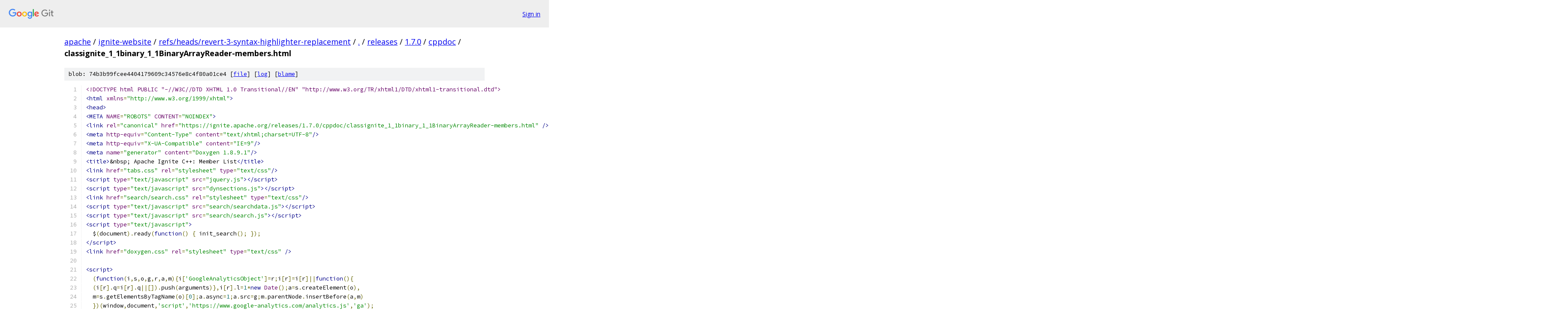

--- FILE ---
content_type: text/html; charset=utf-8
request_url: https://apache.googlesource.com/ignite-website/+/refs/heads/revert-3-syntax-highlighter-replacement/releases/1.7.0/cppdoc/classignite_1_1binary_1_1BinaryArrayReader-members.html?autodive=0%2F
body_size: 4986
content:
<!DOCTYPE html><html lang="en"><head><meta charset="utf-8"><meta name="viewport" content="width=device-width, initial-scale=1"><title>releases/1.7.0/cppdoc/classignite_1_1binary_1_1BinaryArrayReader-members.html - ignite-website - Git at Google</title><link rel="stylesheet" type="text/css" href="/+static/base.css"><link rel="stylesheet" type="text/css" href="/+static/prettify/prettify.css"><!-- default customHeadTagPart --></head><body class="Site"><header class="Site-header"><div class="Header"><a class="Header-image" href="/"><img src="//www.gstatic.com/images/branding/lockups/2x/lockup_git_color_108x24dp.png" width="108" height="24" alt="Google Git"></a><div class="Header-menu"> <a class="Header-menuItem" href="https://accounts.google.com/AccountChooser?faa=1&amp;continue=https://apache.googlesource.com/login/ignite-website/%2B/refs/heads/revert-3-syntax-highlighter-replacement/releases/1.7.0/cppdoc/classignite_1_1binary_1_1BinaryArrayReader-members.html?autodive%3D0%252F">Sign in</a> </div></div></header><div class="Site-content"><div class="Container "><div class="Breadcrumbs"><a class="Breadcrumbs-crumb" href="/?format=HTML">apache</a> / <a class="Breadcrumbs-crumb" href="/ignite-website/">ignite-website</a> / <a class="Breadcrumbs-crumb" href="/ignite-website/+/refs/heads/revert-3-syntax-highlighter-replacement">refs/heads/revert-3-syntax-highlighter-replacement</a> / <a class="Breadcrumbs-crumb" href="/ignite-website/+/refs/heads/revert-3-syntax-highlighter-replacement/?autodive=0%2F">.</a> / <a class="Breadcrumbs-crumb" href="/ignite-website/+/refs/heads/revert-3-syntax-highlighter-replacement/releases?autodive=0%2F">releases</a> / <a class="Breadcrumbs-crumb" href="/ignite-website/+/refs/heads/revert-3-syntax-highlighter-replacement/releases/1.7.0?autodive=0%2F">1.7.0</a> / <a class="Breadcrumbs-crumb" href="/ignite-website/+/refs/heads/revert-3-syntax-highlighter-replacement/releases/1.7.0/cppdoc?autodive=0%2F">cppdoc</a> / <span class="Breadcrumbs-crumb">classignite_1_1binary_1_1BinaryArrayReader-members.html</span></div><div class="u-sha1 u-monospace BlobSha1">blob: 74b3b99fcee4404179609c34576e8c4f80a01ce4 [<a href="/ignite-website/+/refs/heads/revert-3-syntax-highlighter-replacement/releases/1.7.0/cppdoc/classignite_1_1binary_1_1BinaryArrayReader-members.html?autodive=0%2F">file</a>] [<a href="/ignite-website/+log/refs/heads/revert-3-syntax-highlighter-replacement/releases/1.7.0/cppdoc/classignite_1_1binary_1_1BinaryArrayReader-members.html">log</a>] [<a href="/ignite-website/+blame/refs/heads/revert-3-syntax-highlighter-replacement/releases/1.7.0/cppdoc/classignite_1_1binary_1_1BinaryArrayReader-members.html">blame</a>]</div><table class="FileContents"><tr class="u-pre u-monospace FileContents-line"><td class="u-lineNum u-noSelect FileContents-lineNum" data-line-number="1"></td><td class="FileContents-lineContents" id="1"><span class="dec">&lt;!DOCTYPE html PUBLIC &quot;-//W3C//DTD XHTML 1.0 Transitional//EN&quot; &quot;http://www.w3.org/TR/xhtml1/DTD/xhtml1-transitional.dtd&quot;&gt;</span></td></tr><tr class="u-pre u-monospace FileContents-line"><td class="u-lineNum u-noSelect FileContents-lineNum" data-line-number="2"></td><td class="FileContents-lineContents" id="2"><span class="tag">&lt;html</span><span class="pln"> </span><span class="atn">xmlns</span><span class="pun">=</span><span class="atv">&quot;http://www.w3.org/1999/xhtml&quot;</span><span class="tag">&gt;</span></td></tr><tr class="u-pre u-monospace FileContents-line"><td class="u-lineNum u-noSelect FileContents-lineNum" data-line-number="3"></td><td class="FileContents-lineContents" id="3"><span class="tag">&lt;head&gt;</span></td></tr><tr class="u-pre u-monospace FileContents-line"><td class="u-lineNum u-noSelect FileContents-lineNum" data-line-number="4"></td><td class="FileContents-lineContents" id="4"><span class="tag">&lt;META</span><span class="pln"> </span><span class="atn">NAME</span><span class="pun">=</span><span class="atv">&quot;ROBOTS&quot;</span><span class="pln"> </span><span class="atn">CONTENT</span><span class="pun">=</span><span class="atv">&quot;NOINDEX&quot;</span><span class="tag">&gt;</span></td></tr><tr class="u-pre u-monospace FileContents-line"><td class="u-lineNum u-noSelect FileContents-lineNum" data-line-number="5"></td><td class="FileContents-lineContents" id="5"><span class="tag">&lt;link</span><span class="pln"> </span><span class="atn">rel</span><span class="pun">=</span><span class="atv">&quot;canonical&quot;</span><span class="pln"> </span><span class="atn">href</span><span class="pun">=</span><span class="atv">&quot;https://ignite.apache.org/releases/1.7.0/cppdoc/classignite_1_1binary_1_1BinaryArrayReader-members.html&quot;</span><span class="pln"> </span><span class="tag">/&gt;</span></td></tr><tr class="u-pre u-monospace FileContents-line"><td class="u-lineNum u-noSelect FileContents-lineNum" data-line-number="6"></td><td class="FileContents-lineContents" id="6"><span class="tag">&lt;meta</span><span class="pln"> </span><span class="atn">http-equiv</span><span class="pun">=</span><span class="atv">&quot;Content-Type&quot;</span><span class="pln"> </span><span class="atn">content</span><span class="pun">=</span><span class="atv">&quot;text/xhtml;charset=UTF-8&quot;</span><span class="tag">/&gt;</span></td></tr><tr class="u-pre u-monospace FileContents-line"><td class="u-lineNum u-noSelect FileContents-lineNum" data-line-number="7"></td><td class="FileContents-lineContents" id="7"><span class="tag">&lt;meta</span><span class="pln"> </span><span class="atn">http-equiv</span><span class="pun">=</span><span class="atv">&quot;X-UA-Compatible&quot;</span><span class="pln"> </span><span class="atn">content</span><span class="pun">=</span><span class="atv">&quot;IE=9&quot;</span><span class="tag">/&gt;</span></td></tr><tr class="u-pre u-monospace FileContents-line"><td class="u-lineNum u-noSelect FileContents-lineNum" data-line-number="8"></td><td class="FileContents-lineContents" id="8"><span class="tag">&lt;meta</span><span class="pln"> </span><span class="atn">name</span><span class="pun">=</span><span class="atv">&quot;generator&quot;</span><span class="pln"> </span><span class="atn">content</span><span class="pun">=</span><span class="atv">&quot;Doxygen 1.8.9.1&quot;</span><span class="tag">/&gt;</span></td></tr><tr class="u-pre u-monospace FileContents-line"><td class="u-lineNum u-noSelect FileContents-lineNum" data-line-number="9"></td><td class="FileContents-lineContents" id="9"><span class="tag">&lt;title&gt;</span><span class="pln">&amp;nbsp; Apache Ignite C++: Member List</span><span class="tag">&lt;/title&gt;</span></td></tr><tr class="u-pre u-monospace FileContents-line"><td class="u-lineNum u-noSelect FileContents-lineNum" data-line-number="10"></td><td class="FileContents-lineContents" id="10"><span class="tag">&lt;link</span><span class="pln"> </span><span class="atn">href</span><span class="pun">=</span><span class="atv">&quot;tabs.css&quot;</span><span class="pln"> </span><span class="atn">rel</span><span class="pun">=</span><span class="atv">&quot;stylesheet&quot;</span><span class="pln"> </span><span class="atn">type</span><span class="pun">=</span><span class="atv">&quot;text/css&quot;</span><span class="tag">/&gt;</span></td></tr><tr class="u-pre u-monospace FileContents-line"><td class="u-lineNum u-noSelect FileContents-lineNum" data-line-number="11"></td><td class="FileContents-lineContents" id="11"><span class="tag">&lt;script</span><span class="pln"> </span><span class="atn">type</span><span class="pun">=</span><span class="atv">&quot;text/javascript&quot;</span><span class="pln"> </span><span class="atn">src</span><span class="pun">=</span><span class="atv">&quot;jquery.js&quot;</span><span class="tag">&gt;&lt;/script&gt;</span></td></tr><tr class="u-pre u-monospace FileContents-line"><td class="u-lineNum u-noSelect FileContents-lineNum" data-line-number="12"></td><td class="FileContents-lineContents" id="12"><span class="tag">&lt;script</span><span class="pln"> </span><span class="atn">type</span><span class="pun">=</span><span class="atv">&quot;text/javascript&quot;</span><span class="pln"> </span><span class="atn">src</span><span class="pun">=</span><span class="atv">&quot;dynsections.js&quot;</span><span class="tag">&gt;&lt;/script&gt;</span></td></tr><tr class="u-pre u-monospace FileContents-line"><td class="u-lineNum u-noSelect FileContents-lineNum" data-line-number="13"></td><td class="FileContents-lineContents" id="13"><span class="tag">&lt;link</span><span class="pln"> </span><span class="atn">href</span><span class="pun">=</span><span class="atv">&quot;search/search.css&quot;</span><span class="pln"> </span><span class="atn">rel</span><span class="pun">=</span><span class="atv">&quot;stylesheet&quot;</span><span class="pln"> </span><span class="atn">type</span><span class="pun">=</span><span class="atv">&quot;text/css&quot;</span><span class="tag">/&gt;</span></td></tr><tr class="u-pre u-monospace FileContents-line"><td class="u-lineNum u-noSelect FileContents-lineNum" data-line-number="14"></td><td class="FileContents-lineContents" id="14"><span class="tag">&lt;script</span><span class="pln"> </span><span class="atn">type</span><span class="pun">=</span><span class="atv">&quot;text/javascript&quot;</span><span class="pln"> </span><span class="atn">src</span><span class="pun">=</span><span class="atv">&quot;search/searchdata.js&quot;</span><span class="tag">&gt;&lt;/script&gt;</span></td></tr><tr class="u-pre u-monospace FileContents-line"><td class="u-lineNum u-noSelect FileContents-lineNum" data-line-number="15"></td><td class="FileContents-lineContents" id="15"><span class="tag">&lt;script</span><span class="pln"> </span><span class="atn">type</span><span class="pun">=</span><span class="atv">&quot;text/javascript&quot;</span><span class="pln"> </span><span class="atn">src</span><span class="pun">=</span><span class="atv">&quot;search/search.js&quot;</span><span class="tag">&gt;&lt;/script&gt;</span></td></tr><tr class="u-pre u-monospace FileContents-line"><td class="u-lineNum u-noSelect FileContents-lineNum" data-line-number="16"></td><td class="FileContents-lineContents" id="16"><span class="tag">&lt;script</span><span class="pln"> </span><span class="atn">type</span><span class="pun">=</span><span class="atv">&quot;text/javascript&quot;</span><span class="tag">&gt;</span></td></tr><tr class="u-pre u-monospace FileContents-line"><td class="u-lineNum u-noSelect FileContents-lineNum" data-line-number="17"></td><td class="FileContents-lineContents" id="17"><span class="pln">  $</span><span class="pun">(</span><span class="pln">document</span><span class="pun">).</span><span class="pln">ready</span><span class="pun">(</span><span class="kwd">function</span><span class="pun">()</span><span class="pln"> </span><span class="pun">{</span><span class="pln"> init_search</span><span class="pun">();</span><span class="pln"> </span><span class="pun">});</span></td></tr><tr class="u-pre u-monospace FileContents-line"><td class="u-lineNum u-noSelect FileContents-lineNum" data-line-number="18"></td><td class="FileContents-lineContents" id="18"><span class="tag">&lt;/script&gt;</span></td></tr><tr class="u-pre u-monospace FileContents-line"><td class="u-lineNum u-noSelect FileContents-lineNum" data-line-number="19"></td><td class="FileContents-lineContents" id="19"><span class="tag">&lt;link</span><span class="pln"> </span><span class="atn">href</span><span class="pun">=</span><span class="atv">&quot;doxygen.css&quot;</span><span class="pln"> </span><span class="atn">rel</span><span class="pun">=</span><span class="atv">&quot;stylesheet&quot;</span><span class="pln"> </span><span class="atn">type</span><span class="pun">=</span><span class="atv">&quot;text/css&quot;</span><span class="pln"> </span><span class="tag">/&gt;</span></td></tr><tr class="u-pre u-monospace FileContents-line"><td class="u-lineNum u-noSelect FileContents-lineNum" data-line-number="20"></td><td class="FileContents-lineContents" id="20"></td></tr><tr class="u-pre u-monospace FileContents-line"><td class="u-lineNum u-noSelect FileContents-lineNum" data-line-number="21"></td><td class="FileContents-lineContents" id="21"><span class="tag">&lt;script&gt;</span></td></tr><tr class="u-pre u-monospace FileContents-line"><td class="u-lineNum u-noSelect FileContents-lineNum" data-line-number="22"></td><td class="FileContents-lineContents" id="22"><span class="pln">  </span><span class="pun">(</span><span class="kwd">function</span><span class="pun">(</span><span class="pln">i</span><span class="pun">,</span><span class="pln">s</span><span class="pun">,</span><span class="pln">o</span><span class="pun">,</span><span class="pln">g</span><span class="pun">,</span><span class="pln">r</span><span class="pun">,</span><span class="pln">a</span><span class="pun">,</span><span class="pln">m</span><span class="pun">){</span><span class="pln">i</span><span class="pun">[</span><span class="str">&#39;GoogleAnalyticsObject&#39;</span><span class="pun">]=</span><span class="pln">r</span><span class="pun">;</span><span class="pln">i</span><span class="pun">[</span><span class="pln">r</span><span class="pun">]=</span><span class="pln">i</span><span class="pun">[</span><span class="pln">r</span><span class="pun">]||</span><span class="kwd">function</span><span class="pun">(){</span></td></tr><tr class="u-pre u-monospace FileContents-line"><td class="u-lineNum u-noSelect FileContents-lineNum" data-line-number="23"></td><td class="FileContents-lineContents" id="23"><span class="pln">  </span><span class="pun">(</span><span class="pln">i</span><span class="pun">[</span><span class="pln">r</span><span class="pun">].</span><span class="pln">q</span><span class="pun">=</span><span class="pln">i</span><span class="pun">[</span><span class="pln">r</span><span class="pun">].</span><span class="pln">q</span><span class="pun">||[]).</span><span class="pln">push</span><span class="pun">(</span><span class="pln">arguments</span><span class="pun">)},</span><span class="pln">i</span><span class="pun">[</span><span class="pln">r</span><span class="pun">].</span><span class="pln">l</span><span class="pun">=</span><span class="lit">1</span><span class="pun">*</span><span class="kwd">new</span><span class="pln"> </span><span class="typ">Date</span><span class="pun">();</span><span class="pln">a</span><span class="pun">=</span><span class="pln">s</span><span class="pun">.</span><span class="pln">createElement</span><span class="pun">(</span><span class="pln">o</span><span class="pun">),</span></td></tr><tr class="u-pre u-monospace FileContents-line"><td class="u-lineNum u-noSelect FileContents-lineNum" data-line-number="24"></td><td class="FileContents-lineContents" id="24"><span class="pln">  m</span><span class="pun">=</span><span class="pln">s</span><span class="pun">.</span><span class="pln">getElementsByTagName</span><span class="pun">(</span><span class="pln">o</span><span class="pun">)[</span><span class="lit">0</span><span class="pun">];</span><span class="pln">a</span><span class="pun">.</span><span class="pln">async</span><span class="pun">=</span><span class="lit">1</span><span class="pun">;</span><span class="pln">a</span><span class="pun">.</span><span class="pln">src</span><span class="pun">=</span><span class="pln">g</span><span class="pun">;</span><span class="pln">m</span><span class="pun">.</span><span class="pln">parentNode</span><span class="pun">.</span><span class="pln">insertBefore</span><span class="pun">(</span><span class="pln">a</span><span class="pun">,</span><span class="pln">m</span><span class="pun">)</span></td></tr><tr class="u-pre u-monospace FileContents-line"><td class="u-lineNum u-noSelect FileContents-lineNum" data-line-number="25"></td><td class="FileContents-lineContents" id="25"><span class="pln">  </span><span class="pun">})(</span><span class="pln">window</span><span class="pun">,</span><span class="pln">document</span><span class="pun">,</span><span class="str">&#39;script&#39;</span><span class="pun">,</span><span class="str">&#39;https://www.google-analytics.com/analytics.js&#39;</span><span class="pun">,</span><span class="str">&#39;ga&#39;</span><span class="pun">);</span></td></tr><tr class="u-pre u-monospace FileContents-line"><td class="u-lineNum u-noSelect FileContents-lineNum" data-line-number="26"></td><td class="FileContents-lineContents" id="26"></td></tr><tr class="u-pre u-monospace FileContents-line"><td class="u-lineNum u-noSelect FileContents-lineNum" data-line-number="27"></td><td class="FileContents-lineContents" id="27"><span class="pln">  ga</span><span class="pun">(</span><span class="str">&#39;create&#39;</span><span class="pun">,</span><span class="pln"> </span><span class="str">&#39;UA-61232409-1&#39;</span><span class="pun">,</span><span class="pln"> </span><span class="str">&#39;auto&#39;</span><span class="pun">);</span></td></tr><tr class="u-pre u-monospace FileContents-line"><td class="u-lineNum u-noSelect FileContents-lineNum" data-line-number="28"></td><td class="FileContents-lineContents" id="28"><span class="pln">  ga</span><span class="pun">(</span><span class="str">&#39;send&#39;</span><span class="pun">,</span><span class="pln"> </span><span class="str">&#39;pageview&#39;</span><span class="pun">);</span></td></tr><tr class="u-pre u-monospace FileContents-line"><td class="u-lineNum u-noSelect FileContents-lineNum" data-line-number="29"></td><td class="FileContents-lineContents" id="29"></td></tr><tr class="u-pre u-monospace FileContents-line"><td class="u-lineNum u-noSelect FileContents-lineNum" data-line-number="30"></td><td class="FileContents-lineContents" id="30"><span class="tag">&lt;/script&gt;&lt;/head&gt;</span></td></tr><tr class="u-pre u-monospace FileContents-line"><td class="u-lineNum u-noSelect FileContents-lineNum" data-line-number="31"></td><td class="FileContents-lineContents" id="31"><span class="tag">&lt;body&gt;</span></td></tr><tr class="u-pre u-monospace FileContents-line"><td class="u-lineNum u-noSelect FileContents-lineNum" data-line-number="32"></td><td class="FileContents-lineContents" id="32"><span class="tag">&lt;div</span><span class="pln"> </span><span class="atn">id</span><span class="pun">=</span><span class="atv">&quot;top&quot;</span><span class="tag">&gt;</span><span class="com">&lt;!-- do not remove this div, it is closed by doxygen! --&gt;</span></td></tr><tr class="u-pre u-monospace FileContents-line"><td class="u-lineNum u-noSelect FileContents-lineNum" data-line-number="33"></td><td class="FileContents-lineContents" id="33"><span class="tag">&lt;div</span><span class="pln"> </span><span class="atn">id</span><span class="pun">=</span><span class="atv">&quot;titlearea&quot;</span><span class="tag">&gt;</span></td></tr><tr class="u-pre u-monospace FileContents-line"><td class="u-lineNum u-noSelect FileContents-lineNum" data-line-number="34"></td><td class="FileContents-lineContents" id="34"><span class="tag">&lt;table</span><span class="pln"> </span><span class="atn">cellspacing</span><span class="pun">=</span><span class="atv">&quot;0&quot;</span><span class="pln"> </span><span class="atn">cellpadding</span><span class="pun">=</span><span class="atv">&quot;0&quot;</span><span class="tag">&gt;</span></td></tr><tr class="u-pre u-monospace FileContents-line"><td class="u-lineNum u-noSelect FileContents-lineNum" data-line-number="35"></td><td class="FileContents-lineContents" id="35"><span class="pln"> </span><span class="tag">&lt;tbody&gt;</span></td></tr><tr class="u-pre u-monospace FileContents-line"><td class="u-lineNum u-noSelect FileContents-lineNum" data-line-number="36"></td><td class="FileContents-lineContents" id="36"><span class="pln"> </span><span class="tag">&lt;tr</span><span class="pln"> </span><span class="atn">style</span><span class="pun">=</span><span class="atv">&quot;</span><span class="kwd">height</span><span class="pun">:</span><span class="pln"> </span><span class="lit">56px</span><span class="pun">;</span><span class="atv">&quot;</span><span class="tag">&gt;</span></td></tr><tr class="u-pre u-monospace FileContents-line"><td class="u-lineNum u-noSelect FileContents-lineNum" data-line-number="37"></td><td class="FileContents-lineContents" id="37"><span class="pln">  </span><span class="tag">&lt;td</span><span class="pln"> </span><span class="atn">id</span><span class="pun">=</span><span class="atv">&quot;projectlogo&quot;</span><span class="tag">&gt;&lt;img</span><span class="pln"> </span><span class="atn">alt</span><span class="pun">=</span><span class="atv">&quot;Logo&quot;</span><span class="pln"> </span><span class="atn">src</span><span class="pun">=</span><span class="atv">&quot;ignite_logo.png&quot;</span><span class="tag">/&gt;&lt;/td&gt;</span></td></tr><tr class="u-pre u-monospace FileContents-line"><td class="u-lineNum u-noSelect FileContents-lineNum" data-line-number="38"></td><td class="FileContents-lineContents" id="38"><span class="pln">  </span><span class="tag">&lt;td</span><span class="pln"> </span><span class="atn">style</span><span class="pun">=</span><span class="atv">&quot;</span><span class="kwd">padding-left</span><span class="pun">:</span><span class="pln"> </span><span class="lit">0.5em</span><span class="pun">;</span><span class="atv">&quot;</span><span class="tag">&gt;</span></td></tr><tr class="u-pre u-monospace FileContents-line"><td class="u-lineNum u-noSelect FileContents-lineNum" data-line-number="39"></td><td class="FileContents-lineContents" id="39"><span class="pln">   </span><span class="tag">&lt;div</span><span class="pln"> </span><span class="atn">id</span><span class="pun">=</span><span class="atv">&quot;projectname&quot;</span><span class="tag">&gt;</span><span class="pln">&amp;nbsp; Apache Ignite C++</span></td></tr><tr class="u-pre u-monospace FileContents-line"><td class="u-lineNum u-noSelect FileContents-lineNum" data-line-number="40"></td><td class="FileContents-lineContents" id="40"><span class="pln">   </span><span class="tag">&lt;/div&gt;</span></td></tr><tr class="u-pre u-monospace FileContents-line"><td class="u-lineNum u-noSelect FileContents-lineNum" data-line-number="41"></td><td class="FileContents-lineContents" id="41"><span class="pln">  </span><span class="tag">&lt;/td&gt;</span></td></tr><tr class="u-pre u-monospace FileContents-line"><td class="u-lineNum u-noSelect FileContents-lineNum" data-line-number="42"></td><td class="FileContents-lineContents" id="42"><span class="pln"> </span><span class="tag">&lt;/tr&gt;</span></td></tr><tr class="u-pre u-monospace FileContents-line"><td class="u-lineNum u-noSelect FileContents-lineNum" data-line-number="43"></td><td class="FileContents-lineContents" id="43"><span class="pln"> </span><span class="tag">&lt;/tbody&gt;</span></td></tr><tr class="u-pre u-monospace FileContents-line"><td class="u-lineNum u-noSelect FileContents-lineNum" data-line-number="44"></td><td class="FileContents-lineContents" id="44"><span class="tag">&lt;/table&gt;</span></td></tr><tr class="u-pre u-monospace FileContents-line"><td class="u-lineNum u-noSelect FileContents-lineNum" data-line-number="45"></td><td class="FileContents-lineContents" id="45"><span class="tag">&lt;/div&gt;</span></td></tr><tr class="u-pre u-monospace FileContents-line"><td class="u-lineNum u-noSelect FileContents-lineNum" data-line-number="46"></td><td class="FileContents-lineContents" id="46"><span class="com">&lt;!-- end header part --&gt;</span></td></tr><tr class="u-pre u-monospace FileContents-line"><td class="u-lineNum u-noSelect FileContents-lineNum" data-line-number="47"></td><td class="FileContents-lineContents" id="47"><span class="com">&lt;!-- Generated by Doxygen 1.8.9.1 --&gt;</span></td></tr><tr class="u-pre u-monospace FileContents-line"><td class="u-lineNum u-noSelect FileContents-lineNum" data-line-number="48"></td><td class="FileContents-lineContents" id="48"><span class="tag">&lt;script</span><span class="pln"> </span><span class="atn">type</span><span class="pun">=</span><span class="atv">&quot;text/javascript&quot;</span><span class="tag">&gt;</span></td></tr><tr class="u-pre u-monospace FileContents-line"><td class="u-lineNum u-noSelect FileContents-lineNum" data-line-number="49"></td><td class="FileContents-lineContents" id="49"><span class="kwd">var</span><span class="pln"> searchBox </span><span class="pun">=</span><span class="pln"> </span><span class="kwd">new</span><span class="pln"> </span><span class="typ">SearchBox</span><span class="pun">(</span><span class="str">&quot;searchBox&quot;</span><span class="pun">,</span><span class="pln"> </span><span class="str">&quot;search&quot;</span><span class="pun">,</span><span class="kwd">false</span><span class="pun">,</span><span class="str">&#39;Search&#39;</span><span class="pun">);</span></td></tr><tr class="u-pre u-monospace FileContents-line"><td class="u-lineNum u-noSelect FileContents-lineNum" data-line-number="50"></td><td class="FileContents-lineContents" id="50"><span class="tag">&lt;/script&gt;</span></td></tr><tr class="u-pre u-monospace FileContents-line"><td class="u-lineNum u-noSelect FileContents-lineNum" data-line-number="51"></td><td class="FileContents-lineContents" id="51"><span class="pln">  </span><span class="tag">&lt;div</span><span class="pln"> </span><span class="atn">id</span><span class="pun">=</span><span class="atv">&quot;navrow1&quot;</span><span class="pln"> </span><span class="atn">class</span><span class="pun">=</span><span class="atv">&quot;tabs&quot;</span><span class="tag">&gt;</span></td></tr><tr class="u-pre u-monospace FileContents-line"><td class="u-lineNum u-noSelect FileContents-lineNum" data-line-number="52"></td><td class="FileContents-lineContents" id="52"><span class="pln">    </span><span class="tag">&lt;ul</span><span class="pln"> </span><span class="atn">class</span><span class="pun">=</span><span class="atv">&quot;tablist&quot;</span><span class="tag">&gt;</span></td></tr><tr class="u-pre u-monospace FileContents-line"><td class="u-lineNum u-noSelect FileContents-lineNum" data-line-number="53"></td><td class="FileContents-lineContents" id="53"><span class="pln">      </span><span class="tag">&lt;li&gt;&lt;a</span><span class="pln"> </span><span class="atn">href</span><span class="pun">=</span><span class="atv">&quot;index.html&quot;</span><span class="tag">&gt;&lt;span&gt;</span><span class="pln">Main&amp;#160;Page</span><span class="tag">&lt;/span&gt;&lt;/a&gt;&lt;/li&gt;</span></td></tr><tr class="u-pre u-monospace FileContents-line"><td class="u-lineNum u-noSelect FileContents-lineNum" data-line-number="54"></td><td class="FileContents-lineContents" id="54"><span class="pln">      </span><span class="tag">&lt;li&gt;&lt;a</span><span class="pln"> </span><span class="atn">href</span><span class="pun">=</span><span class="atv">&quot;namespaces.html&quot;</span><span class="tag">&gt;&lt;span&gt;</span><span class="pln">Namespaces</span><span class="tag">&lt;/span&gt;&lt;/a&gt;&lt;/li&gt;</span></td></tr><tr class="u-pre u-monospace FileContents-line"><td class="u-lineNum u-noSelect FileContents-lineNum" data-line-number="55"></td><td class="FileContents-lineContents" id="55"><span class="pln">      </span><span class="tag">&lt;li</span><span class="pln"> </span><span class="atn">class</span><span class="pun">=</span><span class="atv">&quot;current&quot;</span><span class="tag">&gt;&lt;a</span><span class="pln"> </span><span class="atn">href</span><span class="pun">=</span><span class="atv">&quot;annotated.html&quot;</span><span class="tag">&gt;&lt;span&gt;</span><span class="pln">Classes</span><span class="tag">&lt;/span&gt;&lt;/a&gt;&lt;/li&gt;</span></td></tr><tr class="u-pre u-monospace FileContents-line"><td class="u-lineNum u-noSelect FileContents-lineNum" data-line-number="56"></td><td class="FileContents-lineContents" id="56"><span class="pln">      </span><span class="tag">&lt;li&gt;&lt;a</span><span class="pln"> </span><span class="atn">href</span><span class="pun">=</span><span class="atv">&quot;files.html&quot;</span><span class="tag">&gt;&lt;span&gt;</span><span class="pln">Files</span><span class="tag">&lt;/span&gt;&lt;/a&gt;&lt;/li&gt;</span></td></tr><tr class="u-pre u-monospace FileContents-line"><td class="u-lineNum u-noSelect FileContents-lineNum" data-line-number="57"></td><td class="FileContents-lineContents" id="57"><span class="pln">      </span><span class="tag">&lt;li&gt;</span></td></tr><tr class="u-pre u-monospace FileContents-line"><td class="u-lineNum u-noSelect FileContents-lineNum" data-line-number="58"></td><td class="FileContents-lineContents" id="58"><span class="pln">        </span><span class="tag">&lt;div</span><span class="pln"> </span><span class="atn">id</span><span class="pun">=</span><span class="atv">&quot;MSearchBox&quot;</span><span class="pln"> </span><span class="atn">class</span><span class="pun">=</span><span class="atv">&quot;MSearchBoxInactive&quot;</span><span class="tag">&gt;</span></td></tr><tr class="u-pre u-monospace FileContents-line"><td class="u-lineNum u-noSelect FileContents-lineNum" data-line-number="59"></td><td class="FileContents-lineContents" id="59"><span class="pln">        </span><span class="tag">&lt;span</span><span class="pln"> </span><span class="atn">class</span><span class="pun">=</span><span class="atv">&quot;left&quot;</span><span class="tag">&gt;</span></td></tr><tr class="u-pre u-monospace FileContents-line"><td class="u-lineNum u-noSelect FileContents-lineNum" data-line-number="60"></td><td class="FileContents-lineContents" id="60"><span class="pln">          </span><span class="tag">&lt;img</span><span class="pln"> </span><span class="atn">id</span><span class="pun">=</span><span class="atv">&quot;MSearchSelect&quot;</span><span class="pln"> </span><span class="atn">src</span><span class="pun">=</span><span class="atv">&quot;search/mag_sel.png&quot;</span></td></tr><tr class="u-pre u-monospace FileContents-line"><td class="u-lineNum u-noSelect FileContents-lineNum" data-line-number="61"></td><td class="FileContents-lineContents" id="61"><span class="pln">               </span><span class="atn">onmouseover</span><span class="pun">=</span><span class="atv">&quot;</span><span class="kwd">return</span><span class="pln"> searchBox</span><span class="pun">.</span><span class="typ">OnSearchSelectShow</span><span class="pun">()</span><span class="atv">&quot;</span></td></tr><tr class="u-pre u-monospace FileContents-line"><td class="u-lineNum u-noSelect FileContents-lineNum" data-line-number="62"></td><td class="FileContents-lineContents" id="62"><span class="pln">               </span><span class="atn">onmouseout</span><span class="pun">=</span><span class="atv">&quot;</span><span class="kwd">return</span><span class="pln"> searchBox</span><span class="pun">.</span><span class="typ">OnSearchSelectHide</span><span class="pun">()</span><span class="atv">&quot;</span></td></tr><tr class="u-pre u-monospace FileContents-line"><td class="u-lineNum u-noSelect FileContents-lineNum" data-line-number="63"></td><td class="FileContents-lineContents" id="63"><span class="pln">               </span><span class="atn">alt</span><span class="pun">=</span><span class="atv">&quot;&quot;</span><span class="tag">/&gt;</span></td></tr><tr class="u-pre u-monospace FileContents-line"><td class="u-lineNum u-noSelect FileContents-lineNum" data-line-number="64"></td><td class="FileContents-lineContents" id="64"><span class="pln">          </span><span class="tag">&lt;input</span><span class="pln"> </span><span class="atn">type</span><span class="pun">=</span><span class="atv">&quot;text&quot;</span><span class="pln"> </span><span class="atn">id</span><span class="pun">=</span><span class="atv">&quot;MSearchField&quot;</span><span class="pln"> </span><span class="atn">value</span><span class="pun">=</span><span class="atv">&quot;Search&quot;</span><span class="pln"> </span><span class="atn">accesskey</span><span class="pun">=</span><span class="atv">&quot;S&quot;</span></td></tr><tr class="u-pre u-monospace FileContents-line"><td class="u-lineNum u-noSelect FileContents-lineNum" data-line-number="65"></td><td class="FileContents-lineContents" id="65"><span class="pln">               </span><span class="atn">onfocus</span><span class="pun">=</span><span class="atv">&quot;</span><span class="pln">searchBox</span><span class="pun">.</span><span class="typ">OnSearchFieldFocus</span><span class="pun">(</span><span class="kwd">true</span><span class="pun">)</span><span class="atv">&quot;</span><span class="pln"> </span></td></tr><tr class="u-pre u-monospace FileContents-line"><td class="u-lineNum u-noSelect FileContents-lineNum" data-line-number="66"></td><td class="FileContents-lineContents" id="66"><span class="pln">               </span><span class="atn">onblur</span><span class="pun">=</span><span class="atv">&quot;</span><span class="pln">searchBox</span><span class="pun">.</span><span class="typ">OnSearchFieldFocus</span><span class="pun">(</span><span class="kwd">false</span><span class="pun">)</span><span class="atv">&quot;</span><span class="pln"> </span></td></tr><tr class="u-pre u-monospace FileContents-line"><td class="u-lineNum u-noSelect FileContents-lineNum" data-line-number="67"></td><td class="FileContents-lineContents" id="67"><span class="pln">               </span><span class="atn">onkeyup</span><span class="pun">=</span><span class="atv">&quot;</span><span class="pln">searchBox</span><span class="pun">.</span><span class="typ">OnSearchFieldChange</span><span class="pun">(</span><span class="pln">event</span><span class="pun">)</span><span class="atv">&quot;</span><span class="tag">/&gt;</span></td></tr><tr class="u-pre u-monospace FileContents-line"><td class="u-lineNum u-noSelect FileContents-lineNum" data-line-number="68"></td><td class="FileContents-lineContents" id="68"><span class="pln">          </span><span class="tag">&lt;/span&gt;&lt;span</span><span class="pln"> </span><span class="atn">class</span><span class="pun">=</span><span class="atv">&quot;right&quot;</span><span class="tag">&gt;</span></td></tr><tr class="u-pre u-monospace FileContents-line"><td class="u-lineNum u-noSelect FileContents-lineNum" data-line-number="69"></td><td class="FileContents-lineContents" id="69"><span class="pln">            </span><span class="tag">&lt;a</span><span class="pln"> </span><span class="atn">id</span><span class="pun">=</span><span class="atv">&quot;MSearchClose&quot;</span><span class="pln"> </span><span class="atn">href</span><span class="pun">=</span><span class="atv">&quot;javascript:searchBox.CloseResultsWindow()&quot;</span><span class="tag">&gt;&lt;img</span><span class="pln"> </span><span class="atn">id</span><span class="pun">=</span><span class="atv">&quot;MSearchCloseImg&quot;</span><span class="pln"> </span><span class="atn">border</span><span class="pun">=</span><span class="atv">&quot;0&quot;</span><span class="pln"> </span><span class="atn">src</span><span class="pun">=</span><span class="atv">&quot;search/close.png&quot;</span><span class="pln"> </span><span class="atn">alt</span><span class="pun">=</span><span class="atv">&quot;&quot;</span><span class="tag">/&gt;&lt;/a&gt;</span></td></tr><tr class="u-pre u-monospace FileContents-line"><td class="u-lineNum u-noSelect FileContents-lineNum" data-line-number="70"></td><td class="FileContents-lineContents" id="70"><span class="pln">          </span><span class="tag">&lt;/span&gt;</span></td></tr><tr class="u-pre u-monospace FileContents-line"><td class="u-lineNum u-noSelect FileContents-lineNum" data-line-number="71"></td><td class="FileContents-lineContents" id="71"><span class="pln">        </span><span class="tag">&lt;/div&gt;</span></td></tr><tr class="u-pre u-monospace FileContents-line"><td class="u-lineNum u-noSelect FileContents-lineNum" data-line-number="72"></td><td class="FileContents-lineContents" id="72"><span class="pln">      </span><span class="tag">&lt;/li&gt;</span></td></tr><tr class="u-pre u-monospace FileContents-line"><td class="u-lineNum u-noSelect FileContents-lineNum" data-line-number="73"></td><td class="FileContents-lineContents" id="73"><span class="pln">    </span><span class="tag">&lt;/ul&gt;</span></td></tr><tr class="u-pre u-monospace FileContents-line"><td class="u-lineNum u-noSelect FileContents-lineNum" data-line-number="74"></td><td class="FileContents-lineContents" id="74"><span class="pln">  </span><span class="tag">&lt;/div&gt;</span></td></tr><tr class="u-pre u-monospace FileContents-line"><td class="u-lineNum u-noSelect FileContents-lineNum" data-line-number="75"></td><td class="FileContents-lineContents" id="75"><span class="pln">  </span><span class="tag">&lt;div</span><span class="pln"> </span><span class="atn">id</span><span class="pun">=</span><span class="atv">&quot;navrow2&quot;</span><span class="pln"> </span><span class="atn">class</span><span class="pun">=</span><span class="atv">&quot;tabs2&quot;</span><span class="tag">&gt;</span></td></tr><tr class="u-pre u-monospace FileContents-line"><td class="u-lineNum u-noSelect FileContents-lineNum" data-line-number="76"></td><td class="FileContents-lineContents" id="76"><span class="pln">    </span><span class="tag">&lt;ul</span><span class="pln"> </span><span class="atn">class</span><span class="pun">=</span><span class="atv">&quot;tablist&quot;</span><span class="tag">&gt;</span></td></tr><tr class="u-pre u-monospace FileContents-line"><td class="u-lineNum u-noSelect FileContents-lineNum" data-line-number="77"></td><td class="FileContents-lineContents" id="77"><span class="pln">      </span><span class="tag">&lt;li&gt;&lt;a</span><span class="pln"> </span><span class="atn">href</span><span class="pun">=</span><span class="atv">&quot;annotated.html&quot;</span><span class="tag">&gt;&lt;span&gt;</span><span class="pln">Class&amp;#160;List</span><span class="tag">&lt;/span&gt;&lt;/a&gt;&lt;/li&gt;</span></td></tr><tr class="u-pre u-monospace FileContents-line"><td class="u-lineNum u-noSelect FileContents-lineNum" data-line-number="78"></td><td class="FileContents-lineContents" id="78"><span class="pln">      </span><span class="tag">&lt;li&gt;&lt;a</span><span class="pln"> </span><span class="atn">href</span><span class="pun">=</span><span class="atv">&quot;classes.html&quot;</span><span class="tag">&gt;&lt;span&gt;</span><span class="pln">Class&amp;#160;Index</span><span class="tag">&lt;/span&gt;&lt;/a&gt;&lt;/li&gt;</span></td></tr><tr class="u-pre u-monospace FileContents-line"><td class="u-lineNum u-noSelect FileContents-lineNum" data-line-number="79"></td><td class="FileContents-lineContents" id="79"><span class="pln">      </span><span class="tag">&lt;li&gt;&lt;a</span><span class="pln"> </span><span class="atn">href</span><span class="pun">=</span><span class="atv">&quot;hierarchy.html&quot;</span><span class="tag">&gt;&lt;span&gt;</span><span class="pln">Class&amp;#160;Hierarchy</span><span class="tag">&lt;/span&gt;&lt;/a&gt;&lt;/li&gt;</span></td></tr><tr class="u-pre u-monospace FileContents-line"><td class="u-lineNum u-noSelect FileContents-lineNum" data-line-number="80"></td><td class="FileContents-lineContents" id="80"><span class="pln">      </span><span class="tag">&lt;li&gt;&lt;a</span><span class="pln"> </span><span class="atn">href</span><span class="pun">=</span><span class="atv">&quot;functions.html&quot;</span><span class="tag">&gt;&lt;span&gt;</span><span class="pln">Class&amp;#160;Members</span><span class="tag">&lt;/span&gt;&lt;/a&gt;&lt;/li&gt;</span></td></tr><tr class="u-pre u-monospace FileContents-line"><td class="u-lineNum u-noSelect FileContents-lineNum" data-line-number="81"></td><td class="FileContents-lineContents" id="81"><span class="pln">    </span><span class="tag">&lt;/ul&gt;</span></td></tr><tr class="u-pre u-monospace FileContents-line"><td class="u-lineNum u-noSelect FileContents-lineNum" data-line-number="82"></td><td class="FileContents-lineContents" id="82"><span class="pln">  </span><span class="tag">&lt;/div&gt;</span></td></tr><tr class="u-pre u-monospace FileContents-line"><td class="u-lineNum u-noSelect FileContents-lineNum" data-line-number="83"></td><td class="FileContents-lineContents" id="83"><span class="com">&lt;!-- window showing the filter options --&gt;</span></td></tr><tr class="u-pre u-monospace FileContents-line"><td class="u-lineNum u-noSelect FileContents-lineNum" data-line-number="84"></td><td class="FileContents-lineContents" id="84"><span class="tag">&lt;div</span><span class="pln"> </span><span class="atn">id</span><span class="pun">=</span><span class="atv">&quot;MSearchSelectWindow&quot;</span></td></tr><tr class="u-pre u-monospace FileContents-line"><td class="u-lineNum u-noSelect FileContents-lineNum" data-line-number="85"></td><td class="FileContents-lineContents" id="85"><span class="pln">     </span><span class="atn">onmouseover</span><span class="pun">=</span><span class="atv">&quot;</span><span class="kwd">return</span><span class="pln"> searchBox</span><span class="pun">.</span><span class="typ">OnSearchSelectShow</span><span class="pun">()</span><span class="atv">&quot;</span></td></tr><tr class="u-pre u-monospace FileContents-line"><td class="u-lineNum u-noSelect FileContents-lineNum" data-line-number="86"></td><td class="FileContents-lineContents" id="86"><span class="pln">     </span><span class="atn">onmouseout</span><span class="pun">=</span><span class="atv">&quot;</span><span class="kwd">return</span><span class="pln"> searchBox</span><span class="pun">.</span><span class="typ">OnSearchSelectHide</span><span class="pun">()</span><span class="atv">&quot;</span></td></tr><tr class="u-pre u-monospace FileContents-line"><td class="u-lineNum u-noSelect FileContents-lineNum" data-line-number="87"></td><td class="FileContents-lineContents" id="87"><span class="pln">     </span><span class="atn">onkeydown</span><span class="pun">=</span><span class="atv">&quot;</span><span class="kwd">return</span><span class="pln"> searchBox</span><span class="pun">.</span><span class="typ">OnSearchSelectKey</span><span class="pun">(</span><span class="pln">event</span><span class="pun">)</span><span class="atv">&quot;</span><span class="tag">&gt;</span></td></tr><tr class="u-pre u-monospace FileContents-line"><td class="u-lineNum u-noSelect FileContents-lineNum" data-line-number="88"></td><td class="FileContents-lineContents" id="88"><span class="tag">&lt;/div&gt;</span></td></tr><tr class="u-pre u-monospace FileContents-line"><td class="u-lineNum u-noSelect FileContents-lineNum" data-line-number="89"></td><td class="FileContents-lineContents" id="89"></td></tr><tr class="u-pre u-monospace FileContents-line"><td class="u-lineNum u-noSelect FileContents-lineNum" data-line-number="90"></td><td class="FileContents-lineContents" id="90"><span class="com">&lt;!-- iframe showing the search results (closed by default) --&gt;</span></td></tr><tr class="u-pre u-monospace FileContents-line"><td class="u-lineNum u-noSelect FileContents-lineNum" data-line-number="91"></td><td class="FileContents-lineContents" id="91"><span class="tag">&lt;div</span><span class="pln"> </span><span class="atn">id</span><span class="pun">=</span><span class="atv">&quot;MSearchResultsWindow&quot;</span><span class="tag">&gt;</span></td></tr><tr class="u-pre u-monospace FileContents-line"><td class="u-lineNum u-noSelect FileContents-lineNum" data-line-number="92"></td><td class="FileContents-lineContents" id="92"><span class="tag">&lt;iframe</span><span class="pln"> </span><span class="atn">src</span><span class="pun">=</span><span class="atv">&quot;javascript:void(0)&quot;</span><span class="pln"> </span><span class="atn">frameborder</span><span class="pun">=</span><span class="atv">&quot;0&quot;</span><span class="pln"> </span></td></tr><tr class="u-pre u-monospace FileContents-line"><td class="u-lineNum u-noSelect FileContents-lineNum" data-line-number="93"></td><td class="FileContents-lineContents" id="93"><span class="pln">        </span><span class="atn">name</span><span class="pun">=</span><span class="atv">&quot;MSearchResults&quot;</span><span class="pln"> </span><span class="atn">id</span><span class="pun">=</span><span class="atv">&quot;MSearchResults&quot;</span><span class="tag">&gt;</span></td></tr><tr class="u-pre u-monospace FileContents-line"><td class="u-lineNum u-noSelect FileContents-lineNum" data-line-number="94"></td><td class="FileContents-lineContents" id="94"><span class="tag">&lt;/iframe&gt;</span></td></tr><tr class="u-pre u-monospace FileContents-line"><td class="u-lineNum u-noSelect FileContents-lineNum" data-line-number="95"></td><td class="FileContents-lineContents" id="95"><span class="tag">&lt;/div&gt;</span></td></tr><tr class="u-pre u-monospace FileContents-line"><td class="u-lineNum u-noSelect FileContents-lineNum" data-line-number="96"></td><td class="FileContents-lineContents" id="96"></td></tr><tr class="u-pre u-monospace FileContents-line"><td class="u-lineNum u-noSelect FileContents-lineNum" data-line-number="97"></td><td class="FileContents-lineContents" id="97"><span class="tag">&lt;div</span><span class="pln"> </span><span class="atn">id</span><span class="pun">=</span><span class="atv">&quot;nav-path&quot;</span><span class="pln"> </span><span class="atn">class</span><span class="pun">=</span><span class="atv">&quot;navpath&quot;</span><span class="tag">&gt;</span></td></tr><tr class="u-pre u-monospace FileContents-line"><td class="u-lineNum u-noSelect FileContents-lineNum" data-line-number="98"></td><td class="FileContents-lineContents" id="98"><span class="pln">  </span><span class="tag">&lt;ul&gt;</span></td></tr><tr class="u-pre u-monospace FileContents-line"><td class="u-lineNum u-noSelect FileContents-lineNum" data-line-number="99"></td><td class="FileContents-lineContents" id="99"><span class="tag">&lt;li</span><span class="pln"> </span><span class="atn">class</span><span class="pun">=</span><span class="atv">&quot;navelem&quot;</span><span class="tag">&gt;&lt;a</span><span class="pln"> </span><span class="atn">class</span><span class="pun">=</span><span class="atv">&quot;el&quot;</span><span class="pln"> </span><span class="atn">href</span><span class="pun">=</span><span class="atv">&quot;namespaceignite.html&quot;</span><span class="tag">&gt;</span><span class="pln">ignite</span><span class="tag">&lt;/a&gt;&lt;/li&gt;&lt;li</span><span class="pln"> </span><span class="atn">class</span><span class="pun">=</span><span class="atv">&quot;navelem&quot;</span><span class="tag">&gt;&lt;a</span><span class="pln"> </span><span class="atn">class</span><span class="pun">=</span><span class="atv">&quot;el&quot;</span><span class="pln"> </span><span class="atn">href</span><span class="pun">=</span><span class="atv">&quot;namespaceignite_1_1binary.html&quot;</span><span class="tag">&gt;</span><span class="pln">binary</span><span class="tag">&lt;/a&gt;&lt;/li&gt;&lt;li</span><span class="pln"> </span><span class="atn">class</span><span class="pun">=</span><span class="atv">&quot;navelem&quot;</span><span class="tag">&gt;&lt;a</span><span class="pln"> </span><span class="atn">class</span><span class="pun">=</span><span class="atv">&quot;el&quot;</span><span class="pln"> </span><span class="atn">href</span><span class="pun">=</span><span class="atv">&quot;classignite_1_1binary_1_1BinaryArrayReader.html&quot;</span><span class="tag">&gt;</span><span class="pln">BinaryArrayReader</span><span class="tag">&lt;/a&gt;&lt;/li&gt;</span><span class="pln">  </span><span class="tag">&lt;/ul&gt;</span></td></tr><tr class="u-pre u-monospace FileContents-line"><td class="u-lineNum u-noSelect FileContents-lineNum" data-line-number="100"></td><td class="FileContents-lineContents" id="100"><span class="tag">&lt;/div&gt;</span></td></tr><tr class="u-pre u-monospace FileContents-line"><td class="u-lineNum u-noSelect FileContents-lineNum" data-line-number="101"></td><td class="FileContents-lineContents" id="101"><span class="tag">&lt;/div&gt;</span><span class="com">&lt;!-- top --&gt;</span></td></tr><tr class="u-pre u-monospace FileContents-line"><td class="u-lineNum u-noSelect FileContents-lineNum" data-line-number="102"></td><td class="FileContents-lineContents" id="102"><span class="tag">&lt;div</span><span class="pln"> </span><span class="atn">class</span><span class="pun">=</span><span class="atv">&quot;header&quot;</span><span class="tag">&gt;</span></td></tr><tr class="u-pre u-monospace FileContents-line"><td class="u-lineNum u-noSelect FileContents-lineNum" data-line-number="103"></td><td class="FileContents-lineContents" id="103"><span class="pln">  </span><span class="tag">&lt;div</span><span class="pln"> </span><span class="atn">class</span><span class="pun">=</span><span class="atv">&quot;headertitle&quot;</span><span class="tag">&gt;</span></td></tr><tr class="u-pre u-monospace FileContents-line"><td class="u-lineNum u-noSelect FileContents-lineNum" data-line-number="104"></td><td class="FileContents-lineContents" id="104"><span class="tag">&lt;div</span><span class="pln"> </span><span class="atn">class</span><span class="pun">=</span><span class="atv">&quot;title&quot;</span><span class="tag">&gt;</span><span class="pln">ignite::binary::BinaryArrayReader&amp;lt; T &amp;gt; Member List</span><span class="tag">&lt;/div&gt;</span><span class="pln">  </span><span class="tag">&lt;/div&gt;</span></td></tr><tr class="u-pre u-monospace FileContents-line"><td class="u-lineNum u-noSelect FileContents-lineNum" data-line-number="105"></td><td class="FileContents-lineContents" id="105"><span class="tag">&lt;/div&gt;</span><span class="com">&lt;!--header--&gt;</span></td></tr><tr class="u-pre u-monospace FileContents-line"><td class="u-lineNum u-noSelect FileContents-lineNum" data-line-number="106"></td><td class="FileContents-lineContents" id="106"><span class="tag">&lt;div</span><span class="pln"> </span><span class="atn">class</span><span class="pun">=</span><span class="atv">&quot;contents&quot;</span><span class="tag">&gt;</span></td></tr><tr class="u-pre u-monospace FileContents-line"><td class="u-lineNum u-noSelect FileContents-lineNum" data-line-number="107"></td><td class="FileContents-lineContents" id="107"></td></tr><tr class="u-pre u-monospace FileContents-line"><td class="u-lineNum u-noSelect FileContents-lineNum" data-line-number="108"></td><td class="FileContents-lineContents" id="108"><span class="tag">&lt;p&gt;</span><span class="pln">This is the complete list of members for </span><span class="tag">&lt;a</span><span class="pln"> </span><span class="atn">class</span><span class="pun">=</span><span class="atv">&quot;el&quot;</span><span class="pln"> </span><span class="atn">href</span><span class="pun">=</span><span class="atv">&quot;classignite_1_1binary_1_1BinaryArrayReader.html&quot;</span><span class="tag">&gt;</span><span class="pln">ignite::binary::BinaryArrayReader&amp;lt; T &amp;gt;</span><span class="tag">&lt;/a&gt;</span><span class="pln">, including all inherited members.</span><span class="tag">&lt;/p&gt;</span></td></tr><tr class="u-pre u-monospace FileContents-line"><td class="u-lineNum u-noSelect FileContents-lineNum" data-line-number="109"></td><td class="FileContents-lineContents" id="109"><span class="tag">&lt;table</span><span class="pln"> </span><span class="atn">class</span><span class="pun">=</span><span class="atv">&quot;directory&quot;</span><span class="tag">&gt;</span></td></tr><tr class="u-pre u-monospace FileContents-line"><td class="u-lineNum u-noSelect FileContents-lineNum" data-line-number="110"></td><td class="FileContents-lineContents" id="110"><span class="pln">  </span><span class="tag">&lt;tr</span><span class="pln"> </span><span class="atn">class</span><span class="pun">=</span><span class="atv">&quot;even&quot;</span><span class="tag">&gt;&lt;td</span><span class="pln"> </span><span class="atn">class</span><span class="pun">=</span><span class="atv">&quot;entry&quot;</span><span class="tag">&gt;&lt;a</span><span class="pln"> </span><span class="atn">class</span><span class="pun">=</span><span class="atv">&quot;el&quot;</span><span class="pln"> </span><span class="atn">href</span><span class="pun">=</span><span class="atv">&quot;classignite_1_1binary_1_1BinaryArrayReader.html#a769b28f697b49ac51623493006e4eaa7&quot;</span><span class="tag">&gt;</span><span class="pln">BinaryArrayReader</span><span class="tag">&lt;/a&gt;</span><span class="pln">(impl::binary::BinaryReaderImpl *impl, int32_t id, int32_t size)</span><span class="tag">&lt;/td&gt;&lt;td</span><span class="pln"> </span><span class="atn">class</span><span class="pun">=</span><span class="atv">&quot;entry&quot;</span><span class="tag">&gt;&lt;a</span><span class="pln"> </span><span class="atn">class</span><span class="pun">=</span><span class="atv">&quot;el&quot;</span><span class="pln"> </span><span class="atn">href</span><span class="pun">=</span><span class="atv">&quot;classignite_1_1binary_1_1BinaryArrayReader.html&quot;</span><span class="tag">&gt;</span><span class="pln">ignite::binary::BinaryArrayReader&amp;lt; T &amp;gt;</span><span class="tag">&lt;/a&gt;&lt;/td&gt;&lt;td</span><span class="pln"> </span><span class="atn">class</span><span class="pun">=</span><span class="atv">&quot;entry&quot;</span><span class="tag">&gt;&lt;span</span><span class="pln"> </span><span class="atn">class</span><span class="pun">=</span><span class="atv">&quot;mlabel&quot;</span><span class="tag">&gt;</span><span class="pln">inline</span><span class="tag">&lt;/span&gt;&lt;/td&gt;&lt;/tr&gt;</span></td></tr><tr class="u-pre u-monospace FileContents-line"><td class="u-lineNum u-noSelect FileContents-lineNum" data-line-number="111"></td><td class="FileContents-lineContents" id="111"><span class="pln">  </span><span class="tag">&lt;tr&gt;&lt;td</span><span class="pln"> </span><span class="atn">class</span><span class="pun">=</span><span class="atv">&quot;entry&quot;</span><span class="tag">&gt;&lt;a</span><span class="pln"> </span><span class="atn">class</span><span class="pun">=</span><span class="atv">&quot;el&quot;</span><span class="pln"> </span><span class="atn">href</span><span class="pun">=</span><span class="atv">&quot;classignite_1_1binary_1_1BinaryArrayReader.html#a7fb0a08bb8162b612ecc1c40e59af222&quot;</span><span class="tag">&gt;</span><span class="pln">GetNext</span><span class="tag">&lt;/a&gt;</span><span class="pln">()</span><span class="tag">&lt;/td&gt;&lt;td</span><span class="pln"> </span><span class="atn">class</span><span class="pun">=</span><span class="atv">&quot;entry&quot;</span><span class="tag">&gt;&lt;a</span><span class="pln"> </span><span class="atn">class</span><span class="pun">=</span><span class="atv">&quot;el&quot;</span><span class="pln"> </span><span class="atn">href</span><span class="pun">=</span><span class="atv">&quot;classignite_1_1binary_1_1BinaryArrayReader.html&quot;</span><span class="tag">&gt;</span><span class="pln">ignite::binary::BinaryArrayReader&amp;lt; T &amp;gt;</span><span class="tag">&lt;/a&gt;&lt;/td&gt;&lt;td</span><span class="pln"> </span><span class="atn">class</span><span class="pun">=</span><span class="atv">&quot;entry&quot;</span><span class="tag">&gt;&lt;span</span><span class="pln"> </span><span class="atn">class</span><span class="pun">=</span><span class="atv">&quot;mlabel&quot;</span><span class="tag">&gt;</span><span class="pln">inline</span><span class="tag">&lt;/span&gt;&lt;/td&gt;&lt;/tr&gt;</span></td></tr><tr class="u-pre u-monospace FileContents-line"><td class="u-lineNum u-noSelect FileContents-lineNum" data-line-number="112"></td><td class="FileContents-lineContents" id="112"><span class="pln">  </span><span class="tag">&lt;tr</span><span class="pln"> </span><span class="atn">class</span><span class="pun">=</span><span class="atv">&quot;even&quot;</span><span class="tag">&gt;&lt;td</span><span class="pln"> </span><span class="atn">class</span><span class="pun">=</span><span class="atv">&quot;entry&quot;</span><span class="tag">&gt;&lt;a</span><span class="pln"> </span><span class="atn">class</span><span class="pun">=</span><span class="atv">&quot;el&quot;</span><span class="pln"> </span><span class="atn">href</span><span class="pun">=</span><span class="atv">&quot;classignite_1_1binary_1_1BinaryArrayReader.html#a372fd3a24cee84d85c51f88edd7c3c44&quot;</span><span class="tag">&gt;</span><span class="pln">GetSize</span><span class="tag">&lt;/a&gt;</span><span class="pln">()</span><span class="tag">&lt;/td&gt;&lt;td</span><span class="pln"> </span><span class="atn">class</span><span class="pun">=</span><span class="atv">&quot;entry&quot;</span><span class="tag">&gt;&lt;a</span><span class="pln"> </span><span class="atn">class</span><span class="pun">=</span><span class="atv">&quot;el&quot;</span><span class="pln"> </span><span class="atn">href</span><span class="pun">=</span><span class="atv">&quot;classignite_1_1binary_1_1BinaryArrayReader.html&quot;</span><span class="tag">&gt;</span><span class="pln">ignite::binary::BinaryArrayReader&amp;lt; T &amp;gt;</span><span class="tag">&lt;/a&gt;&lt;/td&gt;&lt;td</span><span class="pln"> </span><span class="atn">class</span><span class="pun">=</span><span class="atv">&quot;entry&quot;</span><span class="tag">&gt;&lt;span</span><span class="pln"> </span><span class="atn">class</span><span class="pun">=</span><span class="atv">&quot;mlabel&quot;</span><span class="tag">&gt;</span><span class="pln">inline</span><span class="tag">&lt;/span&gt;&lt;/td&gt;&lt;/tr&gt;</span></td></tr><tr class="u-pre u-monospace FileContents-line"><td class="u-lineNum u-noSelect FileContents-lineNum" data-line-number="113"></td><td class="FileContents-lineContents" id="113"><span class="pln">  </span><span class="tag">&lt;tr&gt;&lt;td</span><span class="pln"> </span><span class="atn">class</span><span class="pun">=</span><span class="atv">&quot;entry&quot;</span><span class="tag">&gt;&lt;a</span><span class="pln"> </span><span class="atn">class</span><span class="pun">=</span><span class="atv">&quot;el&quot;</span><span class="pln"> </span><span class="atn">href</span><span class="pun">=</span><span class="atv">&quot;classignite_1_1binary_1_1BinaryArrayReader.html#aa7845e8ce6615fb7e0c32c6ce2c1543a&quot;</span><span class="tag">&gt;</span><span class="pln">HasNext</span><span class="tag">&lt;/a&gt;</span><span class="pln">()</span><span class="tag">&lt;/td&gt;&lt;td</span><span class="pln"> </span><span class="atn">class</span><span class="pun">=</span><span class="atv">&quot;entry&quot;</span><span class="tag">&gt;&lt;a</span><span class="pln"> </span><span class="atn">class</span><span class="pun">=</span><span class="atv">&quot;el&quot;</span><span class="pln"> </span><span class="atn">href</span><span class="pun">=</span><span class="atv">&quot;classignite_1_1binary_1_1BinaryArrayReader.html&quot;</span><span class="tag">&gt;</span><span class="pln">ignite::binary::BinaryArrayReader&amp;lt; T &amp;gt;</span><span class="tag">&lt;/a&gt;&lt;/td&gt;&lt;td</span><span class="pln"> </span><span class="atn">class</span><span class="pun">=</span><span class="atv">&quot;entry&quot;</span><span class="tag">&gt;&lt;span</span><span class="pln"> </span><span class="atn">class</span><span class="pun">=</span><span class="atv">&quot;mlabel&quot;</span><span class="tag">&gt;</span><span class="pln">inline</span><span class="tag">&lt;/span&gt;&lt;/td&gt;&lt;/tr&gt;</span></td></tr><tr class="u-pre u-monospace FileContents-line"><td class="u-lineNum u-noSelect FileContents-lineNum" data-line-number="114"></td><td class="FileContents-lineContents" id="114"><span class="pln">  </span><span class="tag">&lt;tr</span><span class="pln"> </span><span class="atn">class</span><span class="pun">=</span><span class="atv">&quot;even&quot;</span><span class="tag">&gt;&lt;td</span><span class="pln"> </span><span class="atn">class</span><span class="pun">=</span><span class="atv">&quot;entry&quot;</span><span class="tag">&gt;&lt;a</span><span class="pln"> </span><span class="atn">class</span><span class="pun">=</span><span class="atv">&quot;el&quot;</span><span class="pln"> </span><span class="atn">href</span><span class="pun">=</span><span class="atv">&quot;classignite_1_1binary_1_1BinaryArrayReader.html#a088e0fc02b2d4909fe1ab49e4f62521e&quot;</span><span class="tag">&gt;</span><span class="pln">IsNull</span><span class="tag">&lt;/a&gt;</span><span class="pln">()</span><span class="tag">&lt;/td&gt;&lt;td</span><span class="pln"> </span><span class="atn">class</span><span class="pun">=</span><span class="atv">&quot;entry&quot;</span><span class="tag">&gt;&lt;a</span><span class="pln"> </span><span class="atn">class</span><span class="pun">=</span><span class="atv">&quot;el&quot;</span><span class="pln"> </span><span class="atn">href</span><span class="pun">=</span><span class="atv">&quot;classignite_1_1binary_1_1BinaryArrayReader.html&quot;</span><span class="tag">&gt;</span><span class="pln">ignite::binary::BinaryArrayReader&amp;lt; T &amp;gt;</span><span class="tag">&lt;/a&gt;&lt;/td&gt;&lt;td</span><span class="pln"> </span><span class="atn">class</span><span class="pun">=</span><span class="atv">&quot;entry&quot;</span><span class="tag">&gt;&lt;span</span><span class="pln"> </span><span class="atn">class</span><span class="pun">=</span><span class="atv">&quot;mlabel&quot;</span><span class="tag">&gt;</span><span class="pln">inline</span><span class="tag">&lt;/span&gt;&lt;/td&gt;&lt;/tr&gt;</span></td></tr><tr class="u-pre u-monospace FileContents-line"><td class="u-lineNum u-noSelect FileContents-lineNum" data-line-number="115"></td><td class="FileContents-lineContents" id="115"><span class="tag">&lt;/table&gt;&lt;/div&gt;</span><span class="com">&lt;!-- contents --&gt;</span></td></tr><tr class="u-pre u-monospace FileContents-line"><td class="u-lineNum u-noSelect FileContents-lineNum" data-line-number="116"></td><td class="FileContents-lineContents" id="116"><span class="com">&lt;!-- start footer part --&gt;</span></td></tr><tr class="u-pre u-monospace FileContents-line"><td class="u-lineNum u-noSelect FileContents-lineNum" data-line-number="117"></td><td class="FileContents-lineContents" id="117"><span class="tag">&lt;hr</span><span class="pln"> </span><span class="atn">class</span><span class="pun">=</span><span class="atv">&quot;footer&quot;</span><span class="tag">/&gt;&lt;address</span><span class="pln"> </span><span class="atn">class</span><span class="pun">=</span><span class="atv">&quot;footer&quot;</span><span class="tag">&gt;&lt;small&gt;</span></td></tr><tr class="u-pre u-monospace FileContents-line"><td class="u-lineNum u-noSelect FileContents-lineNum" data-line-number="118"></td><td class="FileContents-lineContents" id="118"><span class="pln">Generated on Mon Aug 1 2016 19:40:29 for &amp;nbsp; Apache Ignite C++ by &amp;#160;</span><span class="tag">&lt;a</span><span class="pln"> </span><span class="atn">href</span><span class="pun">=</span><span class="atv">&quot;http://www.doxygen.org/index.html&quot;</span><span class="tag">&gt;</span></td></tr><tr class="u-pre u-monospace FileContents-line"><td class="u-lineNum u-noSelect FileContents-lineNum" data-line-number="119"></td><td class="FileContents-lineContents" id="119"><span class="tag">&lt;img</span><span class="pln"> </span><span class="atn">class</span><span class="pun">=</span><span class="atv">&quot;footer&quot;</span><span class="pln"> </span><span class="atn">src</span><span class="pun">=</span><span class="atv">&quot;doxygen.png&quot;</span><span class="pln"> </span><span class="atn">alt</span><span class="pun">=</span><span class="atv">&quot;doxygen&quot;</span><span class="tag">/&gt;</span></td></tr><tr class="u-pre u-monospace FileContents-line"><td class="u-lineNum u-noSelect FileContents-lineNum" data-line-number="120"></td><td class="FileContents-lineContents" id="120"><span class="tag">&lt;/a&gt;</span><span class="pln"> 1.8.9.1</span></td></tr><tr class="u-pre u-monospace FileContents-line"><td class="u-lineNum u-noSelect FileContents-lineNum" data-line-number="121"></td><td class="FileContents-lineContents" id="121"><span class="tag">&lt;/small&gt;&lt;/address&gt;</span></td></tr><tr class="u-pre u-monospace FileContents-line"><td class="u-lineNum u-noSelect FileContents-lineNum" data-line-number="122"></td><td class="FileContents-lineContents" id="122"><span class="tag">&lt;/body&gt;</span></td></tr><tr class="u-pre u-monospace FileContents-line"><td class="u-lineNum u-noSelect FileContents-lineNum" data-line-number="123"></td><td class="FileContents-lineContents" id="123"><span class="tag">&lt;/html&gt;</span></td></tr></table><script nonce="ef_3yQ3CdtPMwx66Phn0RA">for (let lineNumEl of document.querySelectorAll('td.u-lineNum')) {lineNumEl.onclick = () => {window.location.hash = `#${lineNumEl.getAttribute('data-line-number')}`;};}</script></div> <!-- Container --></div> <!-- Site-content --><footer class="Site-footer"><div class="Footer"><span class="Footer-poweredBy">Powered by <a href="https://gerrit.googlesource.com/gitiles/">Gitiles</a>| <a href="https://policies.google.com/privacy">Privacy</a>| <a href="https://policies.google.com/terms">Terms</a></span><span class="Footer-formats"><a class="u-monospace Footer-formatsItem" href="?format=TEXT">txt</a> <a class="u-monospace Footer-formatsItem" href="?format=JSON">json</a></span></div></footer></body></html>